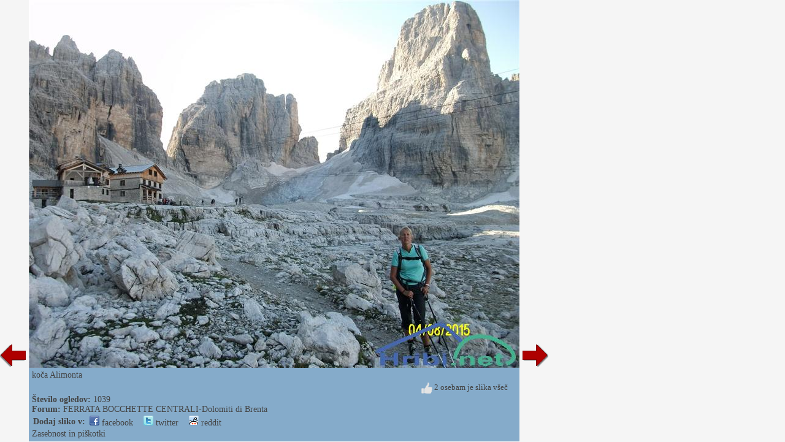

--- FILE ---
content_type: text/html; charset=utf-8
request_url: https://www.hribi.net/slika_razmere/ferrata_bocchette_centrali-dolomiti_di_brenta/270815
body_size: 9138
content:


<!DOCTYPE html>


<html xmlns="http://www.w3.org/1999/xhtml">
<head><title>
	FERRATA BOCCHETTE CENTRALI-Dolomiti di Brenta - Slika - 270815
</title>
    <meta name="description" content="Slika v rubriki trenutne razmere FERRATA BOCCHETTE CENTRALI-Dolomiti di Brenta. Slika 270815." />
    <link rel="stylesheet" type="text/css" href="/StyleSheet.css" /><meta name="viewport" content="width=device-width, initial-scale=1.0" /><meta http-equiv="content-type" content="text/html; charset=UTF-8" />
 
    <script>
        var s = 0;
        function abc() {
            sirina = document.getElementById('slikaslika').clientWidth;
            if (s != sirina) {
                document.getElementById("slikaspodaj").style.width = sirina + "px";
                document.getElementById("slika123").style.width = sirina + "px";
                
                s = sirina;
            }
            

        }

        function abce() {
            
            let vw1 = Math.max(document.documentElement.clientWidth || 0, window.innerWidth || 0)-94;
            document.getElementById("slikaslika").style.width = vw1 + "px";
            document.getElementById("slikaslika").style.height = "82px";
        }
    </script>



<script type="text/javascript">
    _iprom_consent=true;
</script>

<!-- Google tag (gtag.js) -->
<script async src="https://www.googletagmanager.com/gtag/js?id=G-1YG74W2KBV"></script>
<script>
  window.dataLayer = window.dataLayer || [];
  function gtag(){dataLayer.push(arguments);}
  gtag('js', new Date());

  gtag('config', 'G-1YG74W2KBV');
</script>


<!-- Google Consent Mode -->
  <script>
    window.dataLayer = window.dataLayer || [];
    function gtag() { dataLayer.push(arguments); }
    gtag('consent', 'default', {
      'ad_storage': 'denied',
      'analytics_storage': 'denied',
      'personalization_storage': 'denied'
    });
    gtag('set', 'ads_data_redaction', true);
    window['gtag_enable_tcf_support'] = true;
  </script>
  <script async src="https://www.googletagmanager.com/gtag/js?id=ca-pub-0186014428427864"></script>
  <script>
    gtag('js', new Date());
    gtag('config', 'ca-pub-0186014428427864');
  </script>
  <!-- Google Funding Choices -->
  <script async src="https://fundingchoicesmessages.google.com/i/ca-pub-0186014428427864?ers=1"></script>
  <script>
    (function() {
      window.googlefc = window.googlefc || {};
      window.googlefc.ccpa = window.googlefc.ccpa || {};
      window.googlefc.callbackQueue = window.googlefc.callbackQueue || [];
      googlefc.callbackQueue.push(googlefc.showRevocationMessage);
    })();
  </script>
</head>
<body>
    <form method="post" action="./270815?razmere=270815" id="form1">
<div class="aspNetHidden">
<input type="hidden" name="__VIEWSTATE" id="__VIEWSTATE" value="/wEPDwULLTE1NzM1MDc2NDZkZJAqrIFV6zRe4Sx2dx6D9oJJqBdovm0paPxtZ/vymw2Z" />
</div>

<div class="aspNetHidden">

	<input type="hidden" name="__VIEWSTATEGENERATOR" id="__VIEWSTATEGENERATOR" value="B20FD2A7" />
</div>
    <div>
<div>


<script type="text/javascript">
    function ajaxc() {
        var xmlHttpcl;
        try {
            xmlHttpcl = new XMLHttpRequest();
        }
        catch (e) {
            try {
                xmlHttpcl = new ActiveXObject("Msxml2.XMLHTTP");
            }
            catch (e) {
                try {
                    xmlHttpcl = new ActiveXObject("Microsoft.XMLHTTP");
                }
                catch (e) {
                    return false;
                }
            }
        }
        xmlHttpcl.onreadystatechange = function () {
        }
        xmlHttpcl.open("GET", "/ajaxc.asp", true);
        xmlHttpcl.send(null);
    }
    ajaxc();
</script>



<script type="text/javascript">
    var oct1="<u>&nbsp;všeč&nbsp;mi&nbsp;je</u>";
    var oct2="";
    function oceniMOn(element1)
    {
        if(oct2=='')
        {
            oct2=document.getElementById("oct").innerHTML;
        }
        document.getElementById("oct").innerHTML=oct1;
        element1.className='oc2';
    }
    function oceniMOut(element1)
    {
        element1.className='oc1';
        document.getElementById("oct").innerHTML=oct2;
    }

    function oceniSliko(ocena, zbrisi)
    {

        var xmlHttp;
        var slikaid=270815;
  var vrsta=5;
    try
    {
        xmlHttp=new XMLHttpRequest();
    }
    catch (e)
    {
        try
        {
            xmlHttp=new ActiveXObject("Msxml2.XMLHTTP");
        }
        catch (e)
        {
            try
            {
                xmlHttp=new ActiveXObject("Microsoft.XMLHTTP");
            }
            catch (e)
            {
                return false;
            }
        }
    }
    xmlHttp.onreadystatechange=function()
    {
        if(xmlHttp.readyState==4)
        {
            var d = document.getElementById('ocenjevanje');
            d.parentNode.removeChild(d);
            if(zbrisi==0)
            {
                oct1="<u>&nbsp;prekliči</u>";
            }
            else
            {
                oct1="<u>&nbsp;všeč&nbsp;mi&nbsp;je</u>";
            }
            document.getElementById("ocenjevanje2").innerHTML=xmlHttp.responseText;
            oct2=document.getElementById("oct").innerHTML;
        }

    }
      
    xmlHttp.open("GET", "/oceniSliko.asp?ocena=" + ocena + "&slikaid=" + slikaid + "&vrsta=" + vrsta + "&zbrisi=" + zbrisi, true);
    xmlHttp.send(null);
}
</script>

<table><tr><td><table><tr>
<td class="slikanazaj"><a href="/slika_razmere/ferrata_bocchette_centrali-dolomiti_di_brenta/270814"><img src="/slike/nazaj.png" /></a></td>
<td id="slika123" style="background-color:#85abca; width:200px;">
<div style="cursor:pointer;" onclick="javascript:window.close();">
<picture>

<img onload="abc();" onerror="abce();" id="slikaslika" class="slikaslika" src="//slike.hribi.net/slike4/0894497302947_ALIM0971.JPG" />
</picture>
</div>
<div id="slikaspodaj" class="slikaspodaj" onclick="abc();">
    <div><div style="float:left;">koča Alimonta</div><div style="float:right;"></div></div>
    <div style="clear:both;"></div>


<div style="float:right; padding-right:20px;">
<div onclick="oceniSliko(10,0);" class="oc1" onmouseover="oceniMOn(this);" onmouseout="oceniMOut(this);" title="všeč" id="ocenjevanje">
<span id="ocs"><img src="/slike/vsec.png"></span><span id="oct">&nbsp;2&nbsp;osebam&nbsp;je&nbsp;slika&nbsp;všeč</span>
</div>
<div id="ocenjevanje2"></div>

</div>
<div style="clear:both;"></div>
<div><b>Število ogledov:</b> 1039</div>
<div><b>Forum:</b> <a href="/trenutne_razmere/slo/ferrata_bocchette_centrali-dolomiti_di_brenta/39/6719">FERRATA BOCCHETTE CENTRALI-Dolomiti di Brenta</a></div>
    <div><table><tr><td class="td1"><b>Dodaj sliko v:</b> </td><td class="td1"><span class="share1"><a title="Dodaj v Facebook" target="_blank" href="https://www.facebook.com/sharer/sharer.php?u=http%3a%2f%2fwww.hribi.net%2fslika_razmere%2fferrata_bocchette_centrali-dolomiti_di_brenta%2f270815"><img src="/slike/facebook_16.png" /> facebook</a></span></td><td class="td1"><span class="share1"><a title="Dodaj v Twitter" target="_blank" href="http://www.twitter.com/share?url=http%3a%2f%2fwww.hribi.net%2fslika_razmere%2fferrata_bocchette_centrali-dolomiti_di_brenta%2f270815"><img src="/slike/twitter_16.png" /> twitter</a></span></td><td class="td1"><span class="share1"><a title="Dodaj v Reddit" target="_blank" href="http://reddit.com/submit?url=http%3a%2f%2fwww.hribi.net%2fslika_razmere%2fferrata_bocchette_centrali-dolomiti_di_brenta%2f270815"><img src="/slike/reddit_16.png" /> reddit</a></span></td></tr></table></div>
    <div><a style="cursor:pointer;" onclick="javascript:googlefc.callbackQueue.push(googlefc.showRevocationMessage)">Zasebnost in piškotki</a></div>
</div>
</td>
<td class="slikanaprej"><div class="slikanazaj2"><a href="/slika_razmere/ferrata_bocchette_centrali-dolomiti_di_brenta/270814"><img src="/slike/nazaj.png" /></a></div><div><a href="/slika_razmere/ferrata_bocchette_centrali-dolomiti_di_brenta/270816"><img src="/slike/naprej.png" /></a></div></td>


</tr></table></td>

<td class="slikaoglas"><div class="slikaoglas2" style="position:relative;">
<script async='async' src='https://www.googletagservices.com/tag/js/gpt.js'></script>
<script>
  var googletag = googletag || {};
  googletag.cmd = googletag.cmd || [];
</script>

<script>
  googletag.cmd.push(function() {
    googletag.defineSlot('/18683976/d_hribi_160x600', [160, 600], 'div-gpt-ad-1477057834213-0').addService(googletag.pubads());
    googletag.pubads().enableSingleRequest();
    googletag.enableServices();
  });
</script>

<div>
<!-- /18683976/d_hribi_160x600 -->
<div id='div-gpt-ad-1477057834213-0' style='height:600px; width:160px;'>
<script>
googletag.cmd.push(function() { googletag.display('div-gpt-ad-1477057834213-0'); });
</script>
</div>
<div>

</div></td>

</tr></table> 
</div>
        

    </div>
</form>
<script>
    window.addEventListener('resize', function (event) {
        abc();
    });
</script>
</body>
</html>


--- FILE ---
content_type: text/html; charset=utf-8
request_url: https://www.google.com/recaptcha/api2/aframe
body_size: 267
content:
<!DOCTYPE HTML><html><head><meta http-equiv="content-type" content="text/html; charset=UTF-8"></head><body><script nonce="NPs0MWr7m7DldGnghjQuKw">/** Anti-fraud and anti-abuse applications only. See google.com/recaptcha */ try{var clients={'sodar':'https://pagead2.googlesyndication.com/pagead/sodar?'};window.addEventListener("message",function(a){try{if(a.source===window.parent){var b=JSON.parse(a.data);var c=clients[b['id']];if(c){var d=document.createElement('img');d.src=c+b['params']+'&rc='+(localStorage.getItem("rc::a")?sessionStorage.getItem("rc::b"):"");window.document.body.appendChild(d);sessionStorage.setItem("rc::e",parseInt(sessionStorage.getItem("rc::e")||0)+1);localStorage.setItem("rc::h",'1768380102276');}}}catch(b){}});window.parent.postMessage("_grecaptcha_ready", "*");}catch(b){}</script></body></html>

--- FILE ---
content_type: application/javascript; charset=utf-8
request_url: https://fundingchoicesmessages.google.com/f/AGSKWxVoPJP_O84zFxhs1wvAIFBb80PIlvjOKyhO_fZB3d0VtVFPU3gKatVhCELCp3RkWNxfh-jMkapeT0tSY26laZMueeHoXN0cVHaJiRboWBfG6z20Ru2mRT9dTRhlQXMECwGBCtL9ygy__Kn6FFyqUnbPT5AAPv4-dQbp7_76dGKXpjTkQME-UubcAapC/_.asp?coad/awempire./livead-/sponsored_ad./ads.cfm?
body_size: -1289
content:
window['d525ca6f-bf94-4768-892d-0fa8c2837054'] = true;